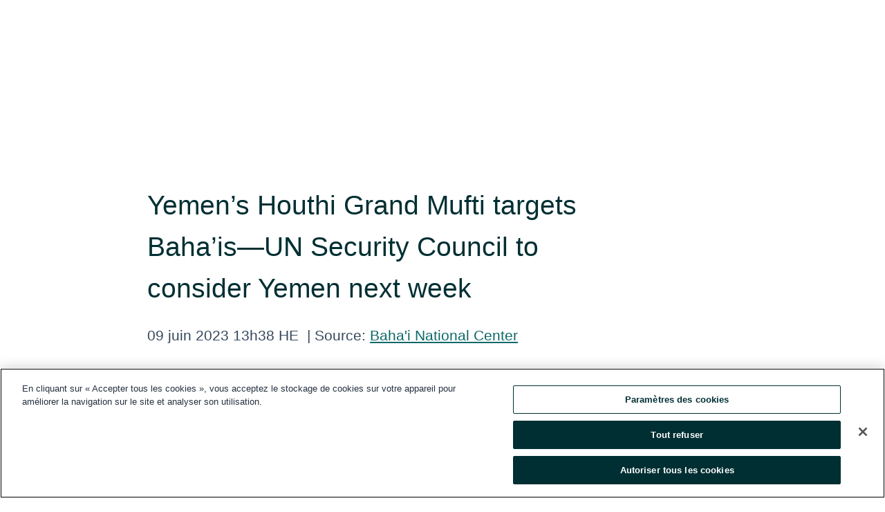

--- FILE ---
content_type: text/html; charset=utf-8
request_url: https://www.globenewswire.com/fr/news-release/2023/06/09/2685748/0/en/Yemen-s-Houthi-Grand-Mufti-targets-Baha-is-UN-Security-Council-to-consider-Yemen-next-week.html
body_size: 11178
content:
<!DOCTYPE HTML>
<html xmlns="http://www.w3.org/1999/xhtml" lang="fr">

<head>
    <meta charset="UTF-8" />
    <meta name="viewport" content="width=device-width, initial-scale=1" />

    <script data-document-language="true"
            src="https://cdn.cookielaw.org/scripttemplates/otSDKStub.js"
            data-domain-script="93ab55d0-5227-4b5f-9baa-7c0805ac9eec"
            id="cookie-consent-script"
            charset="UTF-8"
            type="text/javascript">
    </script>


            <!-- Google Tag Manager -->
                    <script>
                    (function (w, d, s, l, i) {
                        w[l] = w[l] || []; w[l].push({
                            'gtm.start':
                                new Date().getTime(), event: 'gtm.js'
                        }); var f = d.getElementsByTagName(s)[0],
                            j = d.createElement(s), dl = l != 'dataLayer' ? '&l=' + l : ''; j.async = true; j.src =
                                'https://www.googletagmanager.com/gtm.js?id=' + i + dl; f.parentNode.insertBefore(j, f);
                    })(window, document, 'script', 'dataLayer', 'GTM-KTB664ZR');
                    </script>
                    <script>
                    (function (w, d, s, l, i) {
                        w[l] = w[l] || []; w[l].push({
                            'gtm.start':
                                new Date().getTime(), event: 'gtm.js'
                        }); var f = d.getElementsByTagName(s)[0],
                            j = d.createElement(s), dl = l != 'dataLayer' ? '&l=' + l : ''; j.async = true; j.src =
                                'https://www.googletagmanager.com/gtm.js?id=' + i + dl; f.parentNode.insertBefore(j, f);
                    })(window, document, 'script', 'dataLayer', 'GTM-KMH7P3LL');
                    </script>
 


    <title>Yemen’s Houthi Grand Mufti targets Baha’is—UN Security</title>
    


<!-- Search Engine Friendly Metadata  -->
<meta name="author" content="Baha&#39;i National Center" />
<meta name="keywords" content="Baha&#39;i National Center, Bahai, Baha&#39;i, Yemen, Houthi, Iran, Religion, International Affairs, Human Rights, Foreign Affairs, Islam" />
<meta name="description" content="New York, June  09, 2023  (GLOBE NEWSWIRE) -- A bloodcurdling sermon filled with disinformation and hate against Yemen’s Baha’i community was delivered at..." />
<meta name="title" content="Yemen’s Houthi Grand Mufti targets Baha’is—UN Security Council to consider Yemen next week" />
<meta name="ticker" content="" />
<meta name="DC.date.issued" content="2023-06-09" />
<!-- Google site verification meta tag -->
<meta name="google-site-verification" content="TPh-fYpDjXZUz98ciWasVb52qbvctqomC6zZc8vuUPU" />
<!-- Google Syndication source  -->
<link name="syndication-source" href="https://www.globenewswire.com/fr/news-release/2023/06/09/2685748/0/en/Yemen-s-Houthi-Grand-Mufti-targets-Baha-is-UN-Security-Council-to-consider-Yemen-next-week.html" />
<meta name="original-source" content="https://www.globenewswire.com/fr/news-release/2023/06/09/2685748/0/en/Yemen-s-Houthi-Grand-Mufti-targets-Baha-is-UN-Security-Council-to-consider-Yemen-next-week.html" />
<!-- Twitter Cards -->
<meta name="twitter:card" content="summary" />
<meta name="twitter:site" content="globenewswire" />
<meta name="twitter:title" content="Yemen’s Houthi Grand Mufti targets Baha’is—UN Security Council to consider Yemen next week" />
<meta name="twitter:description" content="New York, June  09, 2023  (GLOBE NEWSWIRE) -- A bloodcurdling sermon filled with disinformation and hate against Yemen’s Baha’i community was delivered at..." />
<!-- <meta name="twitter:creator" content="??????" />  -->
<!-- Open Graph-->
<meta property="og:title" content="Yemen’s Houthi Grand Mufti targets Baha’is—UN Security Council to consider Yemen next week" />
<meta property="og:type" content="article" />

        <meta name="twitter:image" content="https://ml.globenewswire.com/Resource/Download/8f5763b0-0aa6-4866-9e34-9051cae0d2d3"/>
        <meta property="og:image" content="https://ml.globenewswire.com/Resource/Download/8f5763b0-0aa6-4866-9e34-9051cae0d2d3"/>

<meta property="og:url" content="https://www.globenewswire.com/fr/news-release/2023/06/09/2685748/0/en/Yemen-s-Houthi-Grand-Mufti-targets-Baha-is-UN-Security-Council-to-consider-Yemen-next-week.html" />
<meta property="og:description" content="New York, June  09, 2023  (GLOBE NEWSWIRE) -- A bloodcurdling sermon filled with disinformation and hate against Yemen’s Baha’i community was delivered at..." />
<meta property="og:article:published_time" content="2023-06-09T17:38:38Z" />
<meta property="og:article:author " content="Baha'i National Center" />
<meta property="og:article:tag" content="Baha&#39;i National Center, Bahai, Baha&#39;i, Yemen, Houthi, Iran, Religion, International Affairs, Human Rights, Foreign Affairs, Islam" />
<meta property="og:locale" content="en_US" />
<meta property="og:site_name" content="GlobeNewswire News Room" />


    <meta http-equiv="content-language" content="fr-ca">
    <link rel="shortcut icon" href="/Content/logo/favicon.ico" type="image/x-icon" />
    
    <style>
*,::after,::before{box-sizing:border-box}body{margin:0;font-family:-apple-system,BlinkMacSystemFont,"Segoe UI",Roboto,"Helvetica Neue",Arial,"Noto Sans",sans-serif,"Apple Color Emoji","Segoe UI Emoji","Segoe UI Symbol","Noto Color Emoji";font-size:1rem;font-weight:400;line-height:1.5;color:#212529;text-align:left;background-color:#fff}.container,.container-fluid{width:100%;padding-right:15px;padding-left:15px;margin-right:auto;margin-left:auto}.row{display:-ms-flexbox;display:flex;-ms-flex-wrap:wrap;flex-wrap:wrap;margin-right:-15px;margin-left:-15px}.attachment-row{margin-left:0;margin-right:0}.col,.col-1,.col-10,.col-11,.col-12,.col-2,.col-3,.col-4,.col-5,.col-6,.col-7,.col-8,.col-9,.col-auto,.col-lg,.col-lg-1,.col-lg-10,.col-lg-11,.col-lg-12,.col-lg-2,.col-lg-3,.col-lg-4,.col-lg-5,.col-lg-6,.col-lg-7,.col-lg-8,.col-lg-9,.col-lg-auto,.col-md,.col-md-1,.col-md-10,.col-md-11,.col-md-12,.col-md-2,.col-md-3,.col-md-4,.col-md-5,.col-md-6,.col-md-7,.col-md-8,.col-md-9,.col-md-auto,.col-sm,.col-sm-1,.col-sm-10,.col-sm-11,.col-sm-12,.col-sm-2,.col-sm-3,.col-sm-4,.col-sm-5,.col-sm-6,.col-sm-7,.col-sm-8,.col-sm-9,.col-sm-auto,.col-xl,.col-xl-1,.col-xl-10,.col-xl-11,.col-xl-12,.col-xl-2,.col-xl-3,.col-xl-4,.col-xl-5,.col-xl-6,.col-xl-7,.col-xl-8,.col-xl-9,.col-xl-auto{position:relative;width:100%;padding-right:15px;padding-left:15px}.d-flex{display:-ms-flexbox!important;display:flex!important}.justify-content-start{-ms-flex-pack:start!important;justify-content:flex-start!important}.justify-content-end{-ms-flex-pack:end!important;justify-content:flex-end!important}.justify-content-center{-ms-flex-pack:center!important;justify-content:center!important}.justify-content-between{-ms-flex-pack:justify!important;justify-content:space-between!important}.align-items-center{-ms-flex-align:center!important;align-items:center!important}.align-items-start{-ms-flex-align:start!important;align-items:flex-start!important}.align-items-end{-ms-flex-align:end!important;align-items:flex-end!important}.text-center{text-align:center!important}.text-left{text-align:left!important}.text-right{text-align:right!important}
</style>


    <link rel="preload" as="style" href="/Content/css/bootstrap.min.css" onload="this.rel='stylesheet'" />
    <link rel="preload" as="style" href="/bundles/pnr-global-styles-v2?v=9pzYx8eSfGH4a94jj8VVvcBAajhkLyhoyKcbIO9Gfz01" onload="this.rel='stylesheet'" />
    <link rel="preload" as="style" href="/bundles/react-styles?v=b_fjGqmGaiTPLfxc1JHaZ0vIcbDqd6UnW8kQLg-Fkgk1" onload="this.rel='stylesheet'" />
    <link rel="preload" as="style" href="/home/assests/styles/global-override.css" onload="this.rel='stylesheet'" />
    <link href="/bundles/react-styles?v=b_fjGqmGaiTPLfxc1JHaZ0vIcbDqd6UnW8kQLg-Fkgk1" rel="stylesheet"/>


    <script src="/Scripts/stickyfill.min.js" defer async></script>

        <link rel="canonical" href="https://www.globenewswire.com/fr/news-release/2023/06/09/2685748/0/en/Yemen-s-Houthi-Grand-Mufti-targets-Baha-is-UN-Security-Council-to-consider-Yemen-next-week.html" />
                <link rel="alternate" href="https://www.globenewswire.com/news-release/2023/06/09/2685748/0/en/Yemen-s-Houthi-Grand-Mufti-targets-Baha-is-UN-Security-Council-to-consider-Yemen-next-week.html" hreflang="en" />
                <link rel="alternate" href="https://www.globenewswire.com/fr/news-release/2023/06/09/2685748/0/en/Yemen-s-Houthi-Grand-Mufti-targets-Baha-is-UN-Security-Council-to-consider-Yemen-next-week.html" hreflang="fr" />
                <link rel="alternate" href="https://www.globenewswire.com/de/news-release/2023/06/09/2685748/0/en/Yemen-s-Houthi-Grand-Mufti-targets-Baha-is-UN-Security-Council-to-consider-Yemen-next-week.html" hreflang="de" />
                <link rel="alternate" href="https://www.globenewswire.com/news-release/2023/06/09/2685748/0/en/Yemen-s-Houthi-Grand-Mufti-targets-Baha-is-UN-Security-Council-to-consider-Yemen-next-week.html" hreflang="x-default" />
<script type="text/javascript" defer src="/bundles/layout-jquery-scripts?v=TXkXsX7p7r9-AnnjDqFdUGhnEN2-r8TpYAaGbshNq4s1"></script>
        <link rel="preload" href="/bundles/react-scripts?v=zyci3s7aGQqRkvoO_AOz6ZQ3gz-P9CICgSzEfElX_V81" as="script">

    <script type="text/javascript">
        window.enableInlineImageZoom = false;
        var fsEnableInlineImageZoom = 'True';
        if (fsEnableInlineImageZoom && fsEnableInlineImageZoom.trim().toLowerCase() === 'true')
        {
            window.enableInlineImageZoom = true;
        }

        window.quoteCarouselSettings = {
            isEnabled: 'False' === 'True' ? true : false,
            documentQuotes: '',
            releaseYear: '2023',
        };



    </script>
    <script src="/bundles/article-details-scripts?v=zmZ4siZHjBmTgZvf_xZeAqLWaIhNc7WVWZbm-gsnYAk1"></script>


<input name="__RequestVerificationToken" type="hidden" value="zMJjTto8-5ZlH90jLeb0DXMsWWem03494r06_e9CH8J81RvL2qA2So-xRfiHyd1V5yeS5cTJv1ku99MJjWC5sDO3efQ1" />
    <script type="application/ld+json">
        {"@context":"https://schema.org","@type":"NewsArticle","@id":"https://www.globenewswire.com/fr/news-release/2023/06/09/2685748/0/en/Yemen-s-Houthi-Grand-Mufti-targets-Baha-is-UN-Security-Council-to-consider-Yemen-next-week.html","url":"https://www.globenewswire.com/fr/news-release/2023/06/09/2685748/0/en/Yemen-s-Houthi-Grand-Mufti-targets-Baha-is-UN-Security-Council-to-consider-Yemen-next-week.html","headline":"Yemen’s Houthi Grand Mufti targets Baha’is—UN Security Council to consider Yemen next week","alternativeHeadline":"Yemen’s Houthi Grand Mufti targets Baha’is—UN Security Council to","description":"New York, June  09, 2023  (GLOBE NEWSWIRE) -- A bloodcurdling sermon filled with disinformation and hate against Yemen’s Baha’i community was delivered at...","dateline":"Evanston, Illinois, UNITED STATES","datePublished":"2023-06-09T17:38:38Z","dateModified":"2023-06-09T17:38:38Z","inLanguage":"en","isAccessibleForFree":true,"keywords":["Baha'i National Center","Bahai","Baha'i","Yemen","Houthi","Iran","Religion","International Affairs","Human Rights","Foreign Affairs","Islam"],"articleSection":["Nouvelles gouvernementales","Autres nouvelles","Politique","Religion","Communiqués de presse"],"author":{"@type":"Organization","@id":"http://www.bahai.us","name":"Baha'i National Center","url":"http://www.bahai.us"},"publisher":{"@type":"Organization","@id":"https://www.globenewswire.com/","name":"GlobeNewswire","url":"https://www.globenewswire.com","description":"GlobeNewswire is a leading press release distribution service for financial and corporate communications.","logo":{"@type":"ImageObject","url":"https://www.globenewswire.com/Home/assests/images/eq-notified-dark.svg","width":300,"height":64}},"sourceOrganization":[{"@type":"Organization","@id":"http://www.bahai.us","name":"Baha'i National Center","url":"http://www.bahai.us"}],"locationCreated":{"@type":"Place","name":"Evanston, Illinois, UNITED STATES"}}
    </script>



    
    <link href="/bundles/article-details-styles?v=4wr0seRDRf-Zm2LPF8-8pSRMjBVU7XxCC_HHIUyyQps1" rel="stylesheet"/>



    <script src="/bundles/global-shared-scripts?v=judktJnKKFTlTNQ_2dcLwzh7zTItc3AhwgQaeqAriwU1"></script>

</head>
<body id="app-body-container" style="margin:0;">
        <!-- Google Tag Manager (noscript) -->
                <noscript><iframe src="https://www.googletagmanager.com/ns.html?id=GTM-KTB664ZR" height="0" width="0" style="display:none;visibility:hidden"></iframe></noscript>
                <noscript><iframe src="https://www.googletagmanager.com/ns.html?id=GTM-KMH7P3LL" height="0" width="0" style="display:none;visibility:hidden"></iframe></noscript>
        <!-- End Google Tag Manager (noscript) -->

    <div role="main">
        <a href="#maincontainer" class="skip-link btn btn-primary text-uppercase">Accessibility: Skip TopNav</a>
        <!--Start header -->
        <div id="pnr-global-site-header-section" style="min-height: 85px">
        </div>
        <!--End header-->
        <!-- Start Body -->
        <div class="pnr-body-container" id="maincontainer" tabindex="-1">
                <script type="text/javascript">

            // used in ui component
        window.pnrApplicationSettings = {
                Application:"pnr",
                SelectedLocale: 'fr-CA',
                PnrHostUrl: 'https://www.globenewswire.com',
                IsAuthenticated: 'False' === "True" ? true : false,
                ContextUser: '',
                ApplicationUrl: 'https://www.globenewswire.com',
                PageContext: '',
                SubscriptionId: 0,
                SubscriptionName: '',
                ArticleLogoUrl: '',
                ArticleHeadline: '',
                IsMobileVersion: 'False' === "True" ? true : false,
                HideLanguageSelection : false,
                NewsSearchHeading: '',
                ArticleMediaAttachments: [],
                AuthSessionExpirationMinutes: '0',
                AppLogoUrl: 'https://www.globenewswire.com/content/logo/color.svg',
                ReaderForgotPasswordUrl: 'https://pnrlogin.globenewswire.com/fr/reset/confirmresetpassword',
                ReaderRegisterUrl: 'https://pnrlogin.globenewswire.com/fr/register',
                IsQuickSignInEnabled: true,
                ReaderAccountBaseUrl: 'https://pnrlogin.globenewswire.com',
                articleSideBarSettings:{},
                SiteSupportedLanguages: 'en,fr,de',
                HideOrganizationSearch: false,
                SearchBasePath: '/search/',
                GoogleClientId: '747241285181-l5skhv8icjefl651ehg7ps4eif8kpqgi.apps.googleusercontent.com',
                GoogleSsoEnabled: true,
                ArticleLanguage: "",
                LinkedInSsoEnabled: false,
                LinkedInVersion: '',
				ClaimStatus: null,
				HideQuickSignInLogin:false,
                SessionId: '',
                ContextWidgetPublicId:""
            };
    </script>






<script type="text/javascript">
       var articleSideBarEnabled = false;
       var fsArticleSideBarEnabled = 'True';
       if (fsArticleSideBarEnabled && fsArticleSideBarEnabled.trim().toLowerCase() === 'true')
       {
          articleSideBarEnabled = true;
    }
</script>

<div class="main-container container-overwrite p-0 d-flex" id="container-article" itemscope itemtype="http://schema.org/NewsArticle">

    <div class="main-container-content ">
        <meta itemprop="wordCount" content="0" />
        <meta itemprop="inLanguage" content="en" />
        <meta itemprop="description" name="description" content="New York, June  09, 2023  (GLOBE NEWSWIRE) -- A bloodcurdling sermon filled with disinformation and hate against Yemen’s Baha’i community was delivered at..." />
        <meta itemprop="dateModified" content="2023-06-09" />
        <meta itemscope itemprop="mainEntityOfPage" itemType="https://schema.org/WebPage" itemid="https://www.globenewswire.com/fr/news-release/2023/06/09/2685748/0/en/Yemen-s-Houthi-Grand-Mufti-targets-Baha-is-UN-Security-Council-to-consider-Yemen-next-week.html" />

        <div class="main-header-container ">





        <meta itemprop="image" content="https://ml.globenewswire.com/Resource/Download/8f5763b0-0aa6-4866-9e34-9051cae0d2d3" />

    <div class="carousel-container" id="article-logo-carousel">
    </div>
<script type="text/javascript">

    window.pnrApplicationSettings.PageContext = 'article-page';
    window.articlesSecondaryLogos = null;
        window.articlesSecondaryLogos = JSON.parse('[{\"Title\":null,\"Caption\":null,\"AlternateText\":null,\"LogoUrl\":\"https://ml.globenewswire.com/Resource/Download/8f5763b0-0aa6-4866-9e34-9051cae0d2d3\",\"SourceAlias\":null,\"IsPrimaryLogo\":false,\"ShowDownloadLink\":false}]');


    try {
        window.pnrApplicationSettings.ArticleLogoUrl = 'https://ml.globenewswire.com/Resource/Download/8f5763b0-0aa6-4866-9e34-9051cae0d2d3?size=3';
    } catch (ex) {
        console.log(e);
    }
</script>


            <h1 class="article-headline" itemprop="headline" >Yemen’s Houthi Grand Mufti targets Baha’is—UN Security Council to consider Yemen next week</h1>




<p class="article-published-source" style="min-height: 46px; min-width: 700px;">


    <span class="justify-content-start">
        <span class="article-published" itemprop="datePublished">
            <time datetime="2023-06-09T17:38:38Z">09 juin 2023 13h38 HE</time>
        </span>

        <span class="article-source" style="min-width: 260px;" itemprop="sourceOrganization" itemscope itemtype="http://schema.org/Organization">
            <span>&nbsp;</span>| Source:
            <span>

                <a href="/fr/search/organization/Baha&#39;i%2520National%2520Center" itemprop="name">Baha&#39;i National Center</a>
            </span>

        </span>
    </span>

    <span id="pnr-global-follow-button" class="pnr-follow-button-width-height"></span>

    <span itemprop="author copyrightHolder" style="display: none;">Baha&#39;i National Center</span>

    

</p>

<script type="text/javascript">
    window.pnrApplicationSettings.articleSideBarSettings.orgDetails = {
            location : '',
            name : "Baha\u0027i National Center",
            website : 'http://www.bahai.us',
            industryName: '',
            boilerplate: '',
            isCompanyProfileSectionVisible: 'True' === 'True' ? true : false,
            ceo: '',
            numberOfEmployees: '',
            revenue: '',
            netIncome: '',
    }

    window.pnrApplicationSettings.articleSideBarSettings.socialSettings = {
        facebookHandle: '',
        twitterHandle: '',
        linkedInHandle: '',
        youtubeHandle: '',
        vimeoHandle: '',
        tiktokHandle: '',
        instagramHandle: '',
        isSocialHandlersSectionVisible: 'True' === 'True' ? true : false,
        isSocialTimeLineSectionStatus: {
            twitterTimeLineSectionVisible : false,
        },
        isTwitterTimeLineEnabled:'False' === 'True' ? true : false,
    }
</script>

        </div>
        <hr />
        <div class="main-scroll-container">
            <div id="pnr-global-social-media-sidebar-section" style="display: block; position: absolute; height: 100%;"></div>
            <div class="main-body-container article-body "  id="main-body-container" itemprop="articleBody">
<p>New York, June  09, 2023  (GLOBE NEWSWIRE) -- A <a href="https://www.globenewswire.com/Tracker?data=1DqaRl-iCsMMeM2zlVCAwf7yXyHdIl0ObuMY1P-YSa96edQvAxDWvDninto2D2RJzuQD62hWJbETabKYNVerXOH641mBYlw056pak4xwOMERSccLzVJhi5FPn0XD31Cw" rel="nofollow" target="_blank" title="bloodcurdling sermon">bloodcurdling sermon</a> filled with disinformation and hate against Yemen’s Baha’i community was delivered at Friday prayers on 2 June, in the capital Sanaa, by the Houthi’s Grand Mufti Shams al-Din Sharaf al-Din. The sermon, which lasted for more than an hour and which focused in large part on castigating the Baha’is, was also published on the internet.</p>   <p>The sermon came after armed and masked Houthi gunmen<a href="https://www.globenewswire.com/Tracker?data=[base64]" rel="nofollow" target="_blank" title="stormed a peaceful Baha’i gathering"> stormed a peaceful Baha’i gathering</a>, on 25 May, where they detained 17 people, including 5 women, and took them to unknown locations managed by the Houthi security services. One individual has since been released. The Baha’i International Community (BIC) has reason to believe that the detainees are being mistreated in custody.</p>   <p>The Grand Mufti confirmed the arrest of the 17 Baha’is by security services before leveling several false and incendiary allegations, claiming that the Baha’i community is supported by foreign powers and had plans to harm the country.</p>   <p>“What does it say about the intentions of the Houthis when their Grand Mufti devotes an entire Friday prayer sermon to denouncing, demonizing and spreading vicious disinformation about the peaceful Baha’i community?” said Bani Dugal, the BIC’s Principal Representative to the United Nations. “We know from history that hate speech is the first step when those in power wish to incite violence against at-risk minorities.”</p>   <p>The Mufti claimed that the Baha’i Faith spreads thanks to the “generous support of Britain, America and the Jews,” before insisting that the Baha’is are “dangerous and secretly mislead the people and corrupt young men and women.”</p>   <p>He also impugned the moral integrity of Baha’is in family and financial matters. Both claims are absurd and intended to incite hatred and suspicion about the Bahá’ís in the minds of the congregants and the people of Yemen.</p>   <p>The Grand Mufti further emphasized that anyone who changes their religion from Islam should be killed.</p>   <p>The latest outpouring hate speech follows 2018<a href="https://www.globenewswire.com/Tracker?data=NZ2NGCJU__UGuCcGnCVpT7skPSsjgZ1JlkpNLh8Ix5vhpfgA0YX9Rns8yvGh8rJDhGMBGLxWlr4q8fyi37WwUxuIBOfo2JjQaZ0BWmkePz6k_78IIi_Bb8EZWwEoHhWy2Vl0ogwa-qmYGwJ0YElMfzWelV0ffW0EL8EIc6DZuFsUVRb3IelBSQGChqWIJehe" rel="nofollow" target="_blank" title="public remarks"> public remarks</a> by the Houthi leader, Abdel-Malek al-Houthi, in which he warned Yemenis of the “satanic” Baha’i “movement” that was “waging a war of doctrine” against Islam. Mr. al-Houthi urged Yemenis to defend their country from the Baha’is under the pretext that “those who destroy the faith in people are no less evil and dangerous than those who kill people with their bombs.”</p>   <p>“The de facto Houthi authorities are stoking insecurity and instability in Yemen by inciting their own long-suffering people against the innocent Baha’is, and ignoring real issues that need to be addressed in Yemen,” Ms. Dugal added. “The allegations made by the Houthis mirror those same threadbare accusations made over the past 44 years in Iran which no one any longer believes. While governments across the Arab region are striving for peace and looking to the future, the Houthis continue to violate the rights of the Baha’is and many others in Yemen, and by inciting their people against minorities they are driving them into the past and into the ground. The international community responded to last week’s arrests of the Baha’is with outrage; this must now be doubled, tripled and intensified without pause, until all detained Baha’is are freed.”</p>   <p><strong>Background and response to Houthi disinformation</strong></p>   <p />   <ul><li>  See the Baha’i International Community’s full overview of the<a href="https://www.globenewswire.com/Tracker?data=HYUkiGhVsktPeFSNKWsXPd4WzID6FMB7KAyeYBZYrzsd8lNJLeEYodv2dMWYpJ2B0CxmTFuGYqzp2_HAsWu0vveg-ozaKadM8IRASAr8r9MpPdJp9hjpcebabnUrwUQf9MwSWF1kcaRywj4WXsTJgGe_2ARcl1TLLBp9BOT24Vg=" rel="nofollow" target="_blank" title="persecution of Baha’is in Yemen"> persecution of Baha’is in Yemen</a> and the international response.  </li><li>  The international headquarters of the Baha’i Faith are located within the borders of the modern-day State of Israel as a result of the successive banishments imposed on Baha’u’llah, the Founder of the Faith, in the mid-nineteenth century by the Persian and Ottoman governments. Exiled from His native Persia, Baha’u’llah was sent to Baghdad, Constantinople, and Adrianople, and finally to the fortress-city of Acre in 1868, some 80 years before the State of Israel was founded. He died there in 1892.  </li><li>  The presence of the Baha’i World Centre in Israel has not given rise to any preferential treatment to the Baha’is or to their religion. There has not been, nor will there ever be, any connection with any government or politics of the day, in Israel or any other country, other than the duty of individuals or communities to be obedient to the laws of the land in which they live.  </li><li>  The accusation against the Baha’is of “spying” was contrived and used as a pretext to persecute Baha’is by the authorities in Iran more than 75 years ago. The Baha'i Faith was attacked by Iranian clerics in the mid-1800 on theological grounds. But with the emergence of Iranian nationalism, in the early 1930s, the Baha’i Faith’s antagonists also attempted to misrepresent it as a political movement whose aim is to weaken Islam while allied to foreign powers seen to be at odds with regional interests.  The Baha’is in Iran have successively been accused of being tools of Russian imperialism, British colonialism, American expansionism and Zionism.  </li><li>  Stipulated in<a href="https://www.globenewswire.com/Tracker?data=11mQSvnwekR5Dp2uoPEeZvOLPWMLP3cXVYE_VFL4YQ_HlblOb5_vHmjPdG7F8Y6IHY5LnMg3S8cob-21OywqYwGGEXoeRAFDOUsv8h_jn1ekxEal3hWiltN_93Q59kUrDkBogM5T42TVjn_65A8EAjMjytYIKlrPF79oJ2JhmTE1F-3rGR5zhjwurwX7HW-W" rel="nofollow" target="_blank" title="a 1991 secret Iranian memorandum"> a 1991 secret Iranian memorandum</a>, signed by Supreme Leader Ayatollah Ali Khamenei, was a policy of exporting persecution of the Baha’is beyond Iran’s borders.  </li><li>  Hamed bin Haydara, a Yemeni Baha’i who was first arrested in 2013, and who later endured prolonged detention and mistreatment by the de facto Houthi authorities, was sentenced to death by a Houthi court on 2 January 2018. The death sentenced was issued through the direct influence of the Iranian government.  </li><li>  Mr. Haydara and five other jailed Baha’is were later released by the Houthis—after sustained international pressure—but were then exiled from their homeland by the de facto authorities.  </li><li>  Houthi and Iranian religious and political authorities have also, on repeated occasions, accused the Baha’i community of a range of lurid moral and financial transgressions. No evidence has ever been produced to demonstrate such claims. But multiple human rights officials have noted that demonizing and “othering” at-risk minorities is a key part of spreading disinformation and inciting unsuspecting populations against a minority community.  </li></ul>   <p />   <p /> <pre></pre> <br /><img src='https://ml.globenewswire.com/media/MGUzZGQ2ODQtODViZi00NzA1LWFjNDEtZDgwZjg2YWI1MWQwLTExMDQwNzc=/tiny/Baha-i-National-Center.png' referrerpolicy='no-referrer-when-downgrade' />
            </div>






<script type="text/javascript">


</script>
        <div class="main-tags-attachments-container">
            <hr/>
                <div class="tags-container">
                    <h2 class="tags-title">Mot-cl&#233;</h2>
                            <span itemprop="keywords">
                                <a class="article_tag" id="search-tag-1" href="/fr/search/tag/bahai" title="Bahai">Bahai</a>
                            </span>
                            <span itemprop="keywords">
                                <a class="article_tag" id="search-tag-2" href="/fr/search/tag/baha&#39;i" title="Baha&#39;i">Baha&#39;i</a>
                            </span>
                            <span itemprop="keywords">
                                <a class="article_tag" id="search-tag-3" href="/fr/search/tag/yemen" title="Yemen">Yemen</a>
                            </span>
                            <span itemprop="keywords">
                                <a class="article_tag" id="search-tag-4" href="/fr/search/tag/houthi" title="Houthi">Houthi</a>
                            </span>
                            <span itemprop="keywords">
                                <a class="article_tag" id="search-tag-5" href="/fr/search/tag/iran" title="Iran">Iran</a>
                            </span>
                            <span itemprop="keywords">
                                <a class="article_tag" id="search-tag-6" href="/fr/search/tag/religion" title="Religion">Religion</a>
                            </span>
                            <span itemprop="keywords">
                                <a class="article_tag" id="search-tag-7" href="/fr/search/tag/international%2520affairs" title="International Affairs">International Affairs</a>
                            </span>
                            <span itemprop="keywords">
                                <a class="article_tag" id="search-tag-8" href="/fr/search/tag/human%2520rights" title="Human Rights">Human Rights</a>
                            </span>
                            <span itemprop="keywords">
                                <a class="article_tag" id="search-tag-9" href="/fr/search/tag/foreign%2520affairs" title="Foreign Affairs">Foreign Affairs</a>
                            </span>
                            <span itemprop="keywords">
                                <a class="article_tag" id="search-tag-10" href="/fr/search/tag/islam" title="Islam">Islam</a>
                            </span>

                </div>


        </div>


<!-- Contact -->
    <div class="main-tags-attachments-container" id="article-contact-section">
        <hr />
        <h3 class="tags-title">Coordonn&#233;es</h3>
        <label>
            <pre class="contactpre" id="article-contact-details">
            Anthony Vance
U.S. Baha'i Office of Public Affairs
202.833.8990
usbahaimedia@usbnc.org

            </pre>
        </label>


    <div id="contactByEmail"><a href="#" class="seemore-link" id="article-contact-by-email" style="cursor: pointer">Contact</a></div>
    <div id="pnr-dialog-contact-form" style="display: none;" class="contact-form-container">
        <div class="close-container" onclick="GNWCore.Dialog.close()"><span class="material-icons">close</span></div>
        <h3>Contact</h3>
            <div id="contact_form">
                <fieldset>
                    <legend style="font-size: 1rem !important">Avec un compte de lecteur, il est facile d’envoyer directement un courriel à la personne-ressource d’un communiqué. <a href="/fr/security/register">Ouvrez-vous dès aujourd’hui un compte de lecteur!</a></legend>
                    <br />
                    <br />
                    <br />
                    <label>Vous avez déjà un compte?  <a href="/fr/Home/Signin">Connectez-vous ici.</a></label>
                </fieldset>
            </div>
            <div class="button-container">
                <input type="button" value="ok" id="contact-ok" onclick="GNWCore.Dialog.close()" class="MuiButtonBase-root MuiButton-root MuiButton-contained MuiButton-containedPrimary btn-follow-charcoal">
            </div>

    </div>

 
    </div>


        </div>

        <meta itemprop="provider" content="“GlobeNewswire”" />
        <meta itemprop="isFamilyFriendly" content="true" />
        <meta itemprop="copyrightYear" content="2023" />
    </div>
        <div class="company-profile-content" id="article-side-bar" style="position: relative; width: 20%; padding: 50px 32px; min-width: 300px; "></div>
</div>


<script type="text/javascript">
    window.setTimeout(() => {
        try {
            autoFitImages('.featuredNewsH', { debug: false });
        } catch (error) {
            console.error('Error in autoFitImages:', error);
        }
    }, 100); 
</script>



<div class="container-fluid">
    <div id="pnr-global-card-explore-view" class="custom-container" style="min-height: 500px;"></div>
</div>
<div id="attachment-render-section"></div>
<div id="large-table-viewer"></div>

        <input type="hidden" value="27-03-2024 09:35:25 UTC" data-format="DD-MM-YYYY HH:MM:SS" data-context="article" data-type="index" />
        <input type="hidden" value="27-03-2024 09:35:25 UTC" data-format="DD-MM-YYYY HH:MM:SS" data-context="body" data-type="index" />
    <input type="hidden" name="data-source" value="OS"/>


<script type="text/javascript">

    window.pnrApplicationSettings.PageContext = 'article-page';

    try {
        window.pnrApplicationSettings.ArticleHeadline = 'Yemen’s Houthi Grand Mufti targets Baha’is—UN Security Council to consider Yemen next week';
    } catch (ex) {
        console.log(ex);
    }
    window.pnrApplicationSettings.IsAuthenticated = false;
    window.analyticsTrackingId = '0e3dd684-85bf-4705-ac41-d80f86ab51d0';

    window.cardExplore = {
        id:"pnr-global-card-explore-view",
        ExploreView:{
            ApiUrl: "/api/article/explore/fr/False",
            IsHorizontalView : true
        }
    };



    window.ZoomOutTitle = 'Agrandir';
    window.combinedMediaPortal = {
        followButtonElementId:"pnr-global-follow-button",
        socialMediaSideBarElementId:"pnr-global-social-media-sidebar-section",
        followFormModel: {
            ApiUrl:'/api/subscribe/follow-organization',
            ContextOrgId:38670,
            OrgName:'Baha\u0027i National Center'
        },
        socialShareModel: JSON.parse('{\"SocialItemData\":{\"Url\":\"https://www.globenewswire.com/fr/news-release/2023/06/09/2685748/0/en/Yemen-s-Houthi-Grand-Mufti-targets-Baha-is-UN-Security-Council-to-consider-Yemen-next-week.html\",\"Title\":\"Yemen’s Houthi Grand Mufti targets Baha’is—UN Security Council to consider Yemen next week\",\"Body\":\"New York, June  09, 2023  (GLOBE NEWSWIRE) -- A bloodcurdling sermon filled with disinformation and hate against Yemen’s Baha’i community was delivered at Friday prayers on 2 June, in the capital...\"},\"AdditionalItems\":[{\"Key\":\"printedcopy\",\"Label\":\"Imprimer\",\"Url\":\"https://www.globenewswire.com/fr/news-release/2023/06/09/2685748/0/en/Yemen-s-Houthi-Grand-Mufti-targets-Baha-is-UN-Security-Council-to-consider-Yemen-next-week.html?print=1\",\"Track\":true},{\"Key\":\"downloadPdf\",\"Label\":\"Télécharger le PDF\",\"Url\":\"https://www.globenewswire.com/fr/news-release/2023/06/09/2685748/0/en/Yemen-s-Houthi-Grand-Mufti-targets-Baha-is-UN-Security-Council-to-consider-Yemen-next-week.html?pdf=1\",\"Track\":true},{\"Key\":\"rss\",\"Label\":\"S’abonner via RSS\",\"Url\":\"/rssfeed/organization/qju3_aramM8aO-o3sqRUWA==\",\"Track\":true},{\"Key\":\"atom\",\"Label\":\"S’abonner via ATOM\",\"Url\":\"/atomfeed/organization/qju3_aramM8aO-o3sqRUWA==\",\"Track\":true},{\"Key\":\"js-widget\",\"Label\":\"JavaScript\",\"Url\":\"https://www.globenewswire.com/fr/JSWidget/organization/phY7E1oK5FjN1b8l2rtkrg%3d%3d\",\"Track\":false}],\"BasicModel\":false,\"ShowPintrest\":false}')
    }

    window.pnrApplicationSettings.NavBarScrollHeight = 300;
    window.pnrApplicationSettings.Version = 'dark';
    window.pnrApplicationSettings.articleSideBarSettings.pressReleaseActions = JSON.parse('{\"SocialItemData\":{\"Url\":\"https://www.globenewswire.com/fr/news-release/2023/06/09/2685748/0/en/Yemen-s-Houthi-Grand-Mufti-targets-Baha-is-UN-Security-Council-to-consider-Yemen-next-week.html\",\"Title\":\"Yemen’s Houthi Grand Mufti targets Baha’is—UN Security Council to consider Yemen next week\",\"Body\":\"New York, June  09, 2023  (GLOBE NEWSWIRE) -- A bloodcurdling sermon filled with disinformation and hate against Yemen’s Baha’i community was delivered at Friday prayers on 2 June, in the capital...\"},\"AdditionalItems\":[{\"Key\":\"printedcopy\",\"Label\":\"Imprimer\",\"Url\":\"https://www.globenewswire.com/fr/news-release/2023/06/09/2685748/0/en/Yemen-s-Houthi-Grand-Mufti-targets-Baha-is-UN-Security-Council-to-consider-Yemen-next-week.html?print=1\",\"Track\":true},{\"Key\":\"downloadPdf\",\"Label\":\"Télécharger le PDF\",\"Url\":\"https://www.globenewswire.com/fr/news-release/2023/06/09/2685748/0/en/Yemen-s-Houthi-Grand-Mufti-targets-Baha-is-UN-Security-Council-to-consider-Yemen-next-week.html?pdf=1\",\"Track\":true},{\"Key\":\"rss\",\"Label\":\"S’abonner via RSS\",\"Url\":\"/rssfeed/organization/qju3_aramM8aO-o3sqRUWA==\",\"Track\":true},{\"Key\":\"atom\",\"Label\":\"S’abonner via ATOM\",\"Url\":\"/atomfeed/organization/qju3_aramM8aO-o3sqRUWA==\",\"Track\":true},{\"Key\":\"js-widget\",\"Label\":\"JavaScript\",\"Url\":\"https://www.globenewswire.com/fr/JSWidget/organization/phY7E1oK5FjN1b8l2rtkrg%3d%3d\",\"Track\":false}],\"BasicModel\":false,\"ShowPintrest\":false}');
    window.pnrApplicationSettings.articleSideBarSettings.isEnabled = true;
    window.pnrApplicationSettings.articleSideBarSettings.releaseSummary = '';
    window.pnrApplicationSettings.articleSideBarSettings.isPreviewOnlyMode = false;
    window.pnrApplicationSettings.ArticleLanguage = "en";

</script>

        </div>
        <!-- End Body -->
        <!--Start footer -->
        <div id="pnr-global-site-footer-section" class="home-page-footer" style="min-height: 300px"></div>
        <!--End footer-->



        <script>
            var preloadedScript = document.createElement("script");
            preloadedScript.src = "/bundles/react-scripts?v=zyci3s7aGQqRkvoO_AOz6ZQ3gz-P9CICgSzEfElX_V81";
            document.head.appendChild(preloadedScript);
        </script>
        <noscript>
            <script src="/bundles/react-scripts?v=zyci3s7aGQqRkvoO_AOz6ZQ3gz-P9CICgSzEfElX_V81"></script>

        </noscript>
    </div>
    <div id="quick-reader-sign-container"></div>
</body>
</html>
